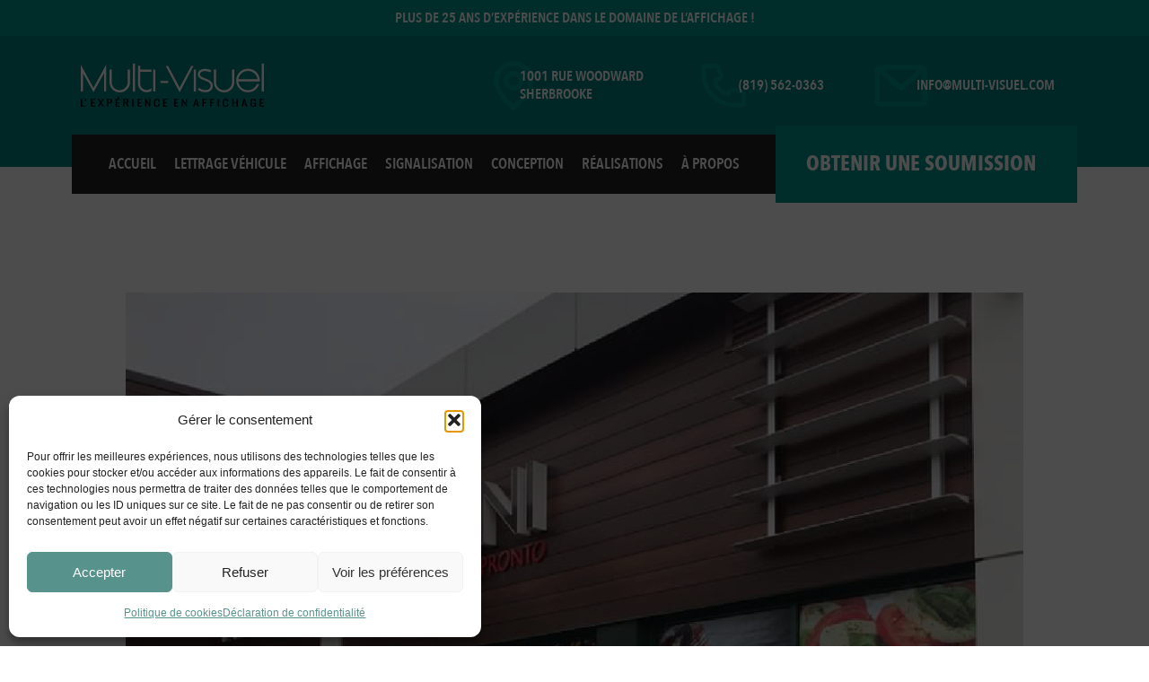

--- FILE ---
content_type: text/css
request_url: https://www.multi-visuel.com/wp-content/uploads/elementor/css/post-5.css?ver=1765977573
body_size: 153
content:
.elementor-kit-5{--e-global-color-primary:#008080;--e-global-color-secondary:#00948C;--e-global-color-text:#000000;--e-global-color-accent:#FFFFFF;--e-global-color-4f9721d:#212121;--e-global-color-e3fe789:#DCDCDC;--e-global-typography-primary-font-family:"Avenir next condensed bold";--e-global-typography-primary-font-weight:600;--e-global-typography-secondary-font-family:"avenir next condensed demi-bold";--e-global-typography-secondary-font-weight:400;--e-global-typography-text-font-family:"Avenir next condensed medium";--e-global-typography-text-font-weight:400;--e-global-typography-accent-font-family:"AvenirNextCondensed";--e-global-typography-accent-font-weight:500;}.elementor-kit-5 e-page-transition{background-color:#FFBC7D;}.elementor-section.elementor-section-boxed > .elementor-container{max-width:1140px;}.e-con{--container-max-width:1140px;}.elementor-widget:not(:last-child){margin-block-end:20px;}.elementor-element{--widgets-spacing:20px 20px;--widgets-spacing-row:20px;--widgets-spacing-column:20px;}{}h1.entry-title{display:var(--page-title-display);}@media(max-width:1024px){.elementor-section.elementor-section-boxed > .elementor-container{max-width:1024px;}.e-con{--container-max-width:1024px;}}@media(max-width:767px){.elementor-section.elementor-section-boxed > .elementor-container{max-width:767px;}.e-con{--container-max-width:767px;}}/* Start Custom Fonts CSS */@font-face {
	font-family: 'Avenir next condensed bold';
	font-style: normal;
	font-weight: normal;
	font-display: auto;
	src: url('https://www.multi-visuel.com/wp-content/uploads/2022/06/FontsFree-Net-Avenir-Next-Condensed-Bold.ttf') format('truetype');
}
/* End Custom Fonts CSS */
/* Start Custom Fonts CSS */@font-face {
	font-family: 'avenir next condensed demi-bold';
	font-style: normal;
	font-weight: normal;
	font-display: auto;
	src: url('https://www.multi-visuel.com/wp-content/uploads/2022/06/AvenirNextCondensed-DemiBold.ttf') format('truetype');
}
/* End Custom Fonts CSS */
/* Start Custom Fonts CSS */@font-face {
	font-family: 'Avenir next condensed medium';
	font-style: normal;
	font-weight: normal;
	font-display: auto;
	src: url('https://www.multi-visuel.com/wp-content/uploads/2022/06/Avenir-Next-Condensed-Medium.ttf') format('truetype');
}
/* End Custom Fonts CSS */
/* Start Custom Fonts CSS */@font-face {
	font-family: 'AvenirNextCondensed';
	font-style: normal;
	font-weight: normal;
	font-display: auto;
	src: url('https://www.multi-visuel.com/wp-content/uploads/2022/06/Avenir-Next-Condensed.ttf.ttf') format('truetype');
}
/* End Custom Fonts CSS */

--- FILE ---
content_type: text/css
request_url: https://www.multi-visuel.com/wp-content/uploads/elementor/css/post-11.css?ver=1765977573
body_size: 1331
content:
.elementor-11 .elementor-element.elementor-element-fc69ef5:not(.elementor-motion-effects-element-type-background), .elementor-11 .elementor-element.elementor-element-fc69ef5 > .elementor-motion-effects-container > .elementor-motion-effects-layer{background-color:var( --e-global-color-secondary );}.elementor-11 .elementor-element.elementor-element-fc69ef5{overflow:hidden;transition:background 0.3s, border 0.3s, border-radius 0.3s, box-shadow 0.3s;}.elementor-11 .elementor-element.elementor-element-fc69ef5 > .elementor-background-overlay{transition:background 0.3s, border-radius 0.3s, opacity 0.3s;}.elementor-widget-heading .elementor-heading-title{font-family:var( --e-global-typography-primary-font-family ), Sans-serif;font-weight:var( --e-global-typography-primary-font-weight );color:var( --e-global-color-primary );}.elementor-11 .elementor-element.elementor-element-6d715ff{text-align:center;}.elementor-11 .elementor-element.elementor-element-6d715ff .elementor-heading-title{font-family:"avenir next condensed demi-bold", Sans-serif;font-size:16px;font-weight:400;color:var( --e-global-color-accent );}.elementor-11 .elementor-element.elementor-element-5cdf3a8{overflow:hidden;}.elementor-11 .elementor-element.elementor-element-0274d1c:not(.elementor-motion-effects-element-type-background) > .elementor-widget-wrap, .elementor-11 .elementor-element.elementor-element-0274d1c > .elementor-widget-wrap > .elementor-motion-effects-container > .elementor-motion-effects-layer{background-color:var( --e-global-color-primary );}.elementor-11 .elementor-element.elementor-element-0274d1c > .elementor-element-populated{transition:background 0.3s, border 0.3s, border-radius 0.3s, box-shadow 0.3s;}.elementor-11 .elementor-element.elementor-element-0274d1c > .elementor-element-populated > .elementor-background-overlay{transition:background 0.3s, border-radius 0.3s, opacity 0.3s;}.elementor-widget-image .widget-image-caption{color:var( --e-global-color-text );font-family:var( --e-global-typography-text-font-family ), Sans-serif;font-weight:var( --e-global-typography-text-font-weight );}.elementor-11 .elementor-element.elementor-element-f7d40db:not(.elementor-motion-effects-element-type-background) > .elementor-widget-wrap, .elementor-11 .elementor-element.elementor-element-f7d40db > .elementor-widget-wrap > .elementor-motion-effects-container > .elementor-motion-effects-layer{background-color:var( --e-global-color-primary );}.elementor-11 .elementor-element.elementor-element-f7d40db > .elementor-element-populated{transition:background 0.3s, border 0.3s, border-radius 0.3s, box-shadow 0.3s;}.elementor-11 .elementor-element.elementor-element-f7d40db > .elementor-element-populated > .elementor-background-overlay{transition:background 0.3s, border-radius 0.3s, opacity 0.3s;}.elementor-11 .elementor-element.elementor-element-2ca77e4 .jet-mobile-menu__toggle{background-color:var( --e-global-color-4f9721d );}.elementor-11 .elementor-element.elementor-element-2ca77e4 .jet-mobile-menu__container .jet-mobile-menu__container-inner{background-color:var( --e-global-color-primary );}.elementor-11 .elementor-element.elementor-element-2ca77e4 .jet-mobile-menu__toggle .jet-mobile-menu__toggle-icon{color:var( --e-global-color-primary );}.elementor-11 .elementor-element.elementor-element-2ca77e4 .jet-mobile-menu__container{z-index:999;}.elementor-11 .elementor-element.elementor-element-2ca77e4 .jet-mobile-menu-widget .jet-mobile-menu-cover{z-index:calc(999-1);}.elementor-11 .elementor-element.elementor-element-2ca77e4 .jet-mobile-menu__item .jet-menu-icon{align-self:center;justify-content:center;}.elementor-11 .elementor-element.elementor-element-2ca77e4 .jet-mobile-menu__item .jet-menu-label{font-family:"avenir next condensed demi-bold", Sans-serif;font-weight:400;color:var( --e-global-color-accent );}.elementor-11 .elementor-element.elementor-element-2ca77e4 .jet-mobile-menu__item .jet-menu-badge{align-self:flex-start;}.elementor-11 .elementor-element.elementor-element-2ca77e4 .jet-mobile-menu__item:hover > .jet-mobile-menu__item-inner .jet-menu-label{color:var( --e-global-color-4f9721d );}.elementor-11 .elementor-element.elementor-element-2ca77e4 .jet-mobile-menu__item.jet-mobile-menu__item--active > .jet-mobile-menu__item-inner .jet-menu-label{color:var( --e-global-color-4f9721d );}.elementor-11 .elementor-element.elementor-element-1669db3:not(.elementor-motion-effects-element-type-background), .elementor-11 .elementor-element.elementor-element-1669db3 > .elementor-motion-effects-container > .elementor-motion-effects-layer{background-color:var( --e-global-color-primary );}.elementor-11 .elementor-element.elementor-element-1669db3{transition:background 0.3s, border 0.3s, border-radius 0.3s, box-shadow 0.3s;}.elementor-11 .elementor-element.elementor-element-1669db3 > .elementor-background-overlay{transition:background 0.3s, border-radius 0.3s, opacity 0.3s;}.elementor-11 .elementor-element.elementor-element-d2d3648 > .elementor-container{max-width:1200px;}.elementor-11 .elementor-element.elementor-element-d2d3648{margin-top:8px;margin-bottom:17px;padding:0px 0px 0px 0px;}.elementor-bc-flex-widget .elementor-11 .elementor-element.elementor-element-72c3a7f.elementor-column .elementor-widget-wrap{align-items:center;}.elementor-11 .elementor-element.elementor-element-72c3a7f.elementor-column.elementor-element[data-element_type="column"] > .elementor-widget-wrap.elementor-element-populated{align-content:center;align-items:center;}.elementor-bc-flex-widget .elementor-11 .elementor-element.elementor-element-eae51a9.elementor-column .elementor-widget-wrap{align-items:center;}.elementor-11 .elementor-element.elementor-element-eae51a9.elementor-column.elementor-element[data-element_type="column"] > .elementor-widget-wrap.elementor-element-populated{align-content:center;align-items:center;}.elementor-11 .elementor-element.elementor-element-2ebe210{width:auto;max-width:auto;}.elementor-11 .elementor-element.elementor-element-2ebe210 > .elementor-widget-container{margin:0px -61px 0px -47px;}.elementor-11 .elementor-element.elementor-element-2ebe210 img{width:27%;}.elementor-11 .elementor-element.elementor-element-cd1e58d{width:auto;max-width:auto;z-index:2;text-align:left;}.elementor-11 .elementor-element.elementor-element-cd1e58d > .elementor-widget-container{margin:0px 0px 0px -13px;padding:0px 0px 0px 0px;}.elementor-11 .elementor-element.elementor-element-cd1e58d .elementor-heading-title{font-family:"avenir next condensed demi-bold", Sans-serif;font-size:16px;font-weight:400;text-decoration:none;color:var( --e-global-color-accent );}.elementor-bc-flex-widget .elementor-11 .elementor-element.elementor-element-2fb01c4.elementor-column .elementor-widget-wrap{align-items:center;}.elementor-11 .elementor-element.elementor-element-2fb01c4.elementor-column.elementor-element[data-element_type="column"] > .elementor-widget-wrap.elementor-element-populated{align-content:center;align-items:center;}.elementor-11 .elementor-element.elementor-element-f3af807{width:auto;max-width:auto;}.elementor-11 .elementor-element.elementor-element-f3af807 > .elementor-widget-container{margin:0px -61px 0px -47px;}.elementor-11 .elementor-element.elementor-element-f3af807 img{width:27%;}.elementor-11 .elementor-element.elementor-element-eb2dccb{width:auto;max-width:auto;z-index:2;text-align:left;}.elementor-11 .elementor-element.elementor-element-eb2dccb > .elementor-widget-container{margin:0px 0px 0px -13px;padding:0px 0px 0px 0px;}.elementor-11 .elementor-element.elementor-element-eb2dccb .elementor-heading-title{font-family:"avenir next condensed demi-bold", Sans-serif;font-size:16px;font-weight:400;color:var( --e-global-color-accent );}.elementor-bc-flex-widget .elementor-11 .elementor-element.elementor-element-a22d76a.elementor-column .elementor-widget-wrap{align-items:center;}.elementor-11 .elementor-element.elementor-element-a22d76a.elementor-column.elementor-element[data-element_type="column"] > .elementor-widget-wrap.elementor-element-populated{align-content:center;align-items:center;}.elementor-11 .elementor-element.elementor-element-ad7e214{width:auto;max-width:auto;}.elementor-11 .elementor-element.elementor-element-ad7e214 > .elementor-widget-container{margin:0px -80px 0px -70px;}.elementor-11 .elementor-element.elementor-element-ad7e214 img{width:27%;}.elementor-11 .elementor-element.elementor-element-f8b9300{width:auto;max-width:auto;z-index:2;text-align:left;}.elementor-11 .elementor-element.elementor-element-f8b9300 > .elementor-widget-container{margin:0px 0px 0px -13px;padding:0px 0px 0px 0px;}.elementor-11 .elementor-element.elementor-element-f8b9300 .elementor-heading-title{font-family:"avenir next condensed demi-bold", Sans-serif;font-size:16px;font-weight:400;color:var( --e-global-color-accent );}.elementor-11 .elementor-element.elementor-element-9bb9a17{margin-top:0px;margin-bottom:-40px;z-index:2;}.elementor-11 .elementor-element.elementor-element-4ca0455:not(.elementor-motion-effects-element-type-background) > .elementor-widget-wrap, .elementor-11 .elementor-element.elementor-element-4ca0455 > .elementor-widget-wrap > .elementor-motion-effects-container > .elementor-motion-effects-layer{background-color:var( --e-global-color-4f9721d );}.elementor-bc-flex-widget .elementor-11 .elementor-element.elementor-element-4ca0455.elementor-column .elementor-widget-wrap{align-items:center;}.elementor-11 .elementor-element.elementor-element-4ca0455.elementor-column.elementor-element[data-element_type="column"] > .elementor-widget-wrap.elementor-element-populated{align-content:center;align-items:center;}.elementor-11 .elementor-element.elementor-element-4ca0455 > .elementor-element-populated{transition:background 0.3s, border 0.3s, border-radius 0.3s, box-shadow 0.3s;}.elementor-11 .elementor-element.elementor-element-4ca0455 > .elementor-element-populated > .elementor-background-overlay{transition:background 0.3s, border-radius 0.3s, opacity 0.3s;}.elementor-widget-nav-menu .elementor-nav-menu .elementor-item{font-family:var( --e-global-typography-primary-font-family ), Sans-serif;font-weight:var( --e-global-typography-primary-font-weight );}.elementor-widget-nav-menu .elementor-nav-menu--main .elementor-item{color:var( --e-global-color-text );fill:var( --e-global-color-text );}.elementor-widget-nav-menu .elementor-nav-menu--main .elementor-item:hover,
					.elementor-widget-nav-menu .elementor-nav-menu--main .elementor-item.elementor-item-active,
					.elementor-widget-nav-menu .elementor-nav-menu--main .elementor-item.highlighted,
					.elementor-widget-nav-menu .elementor-nav-menu--main .elementor-item:focus{color:var( --e-global-color-accent );fill:var( --e-global-color-accent );}.elementor-widget-nav-menu .elementor-nav-menu--main:not(.e--pointer-framed) .elementor-item:before,
					.elementor-widget-nav-menu .elementor-nav-menu--main:not(.e--pointer-framed) .elementor-item:after{background-color:var( --e-global-color-accent );}.elementor-widget-nav-menu .e--pointer-framed .elementor-item:before,
					.elementor-widget-nav-menu .e--pointer-framed .elementor-item:after{border-color:var( --e-global-color-accent );}.elementor-widget-nav-menu{--e-nav-menu-divider-color:var( --e-global-color-text );}.elementor-widget-nav-menu .elementor-nav-menu--dropdown .elementor-item, .elementor-widget-nav-menu .elementor-nav-menu--dropdown  .elementor-sub-item{font-family:var( --e-global-typography-accent-font-family ), Sans-serif;font-weight:var( --e-global-typography-accent-font-weight );}.elementor-11 .elementor-element.elementor-element-8999e46 .elementor-menu-toggle{margin:0 auto;}.elementor-11 .elementor-element.elementor-element-8999e46 .elementor-nav-menu .elementor-item{font-family:"avenir next condensed demi-bold", Sans-serif;font-size:17px;font-weight:400;}.elementor-11 .elementor-element.elementor-element-8999e46 .elementor-nav-menu--main .elementor-item{color:var( --e-global-color-accent );fill:var( --e-global-color-accent );padding-left:10px;padding-right:10px;}.elementor-11 .elementor-element.elementor-element-8999e46 .elementor-nav-menu--main .elementor-item:hover,
					.elementor-11 .elementor-element.elementor-element-8999e46 .elementor-nav-menu--main .elementor-item.elementor-item-active,
					.elementor-11 .elementor-element.elementor-element-8999e46 .elementor-nav-menu--main .elementor-item.highlighted,
					.elementor-11 .elementor-element.elementor-element-8999e46 .elementor-nav-menu--main .elementor-item:focus{color:var( --e-global-color-primary );fill:var( --e-global-color-primary );}.elementor-11 .elementor-element.elementor-element-6f4d2d7:not(.elementor-motion-effects-element-type-background) > .elementor-widget-wrap, .elementor-11 .elementor-element.elementor-element-6f4d2d7 > .elementor-widget-wrap > .elementor-motion-effects-container > .elementor-motion-effects-layer{background-color:var( --e-global-color-secondary );}.elementor-bc-flex-widget .elementor-11 .elementor-element.elementor-element-6f4d2d7.elementor-column .elementor-widget-wrap{align-items:center;}.elementor-11 .elementor-element.elementor-element-6f4d2d7.elementor-column.elementor-element[data-element_type="column"] > .elementor-widget-wrap.elementor-element-populated{align-content:center;align-items:center;}.elementor-11 .elementor-element.elementor-element-6f4d2d7 > .elementor-element-populated{transition:background 0.3s, border 0.3s, border-radius 0.3s, box-shadow 0.3s;margin:-10px 0px -10px 0px;--e-column-margin-right:0px;--e-column-margin-left:0px;}.elementor-11 .elementor-element.elementor-element-6f4d2d7 > .elementor-element-populated > .elementor-background-overlay{transition:background 0.3s, border-radius 0.3s, opacity 0.3s;}.elementor-widget-button .elementor-button{background-color:var( --e-global-color-accent );font-family:var( --e-global-typography-accent-font-family ), Sans-serif;font-weight:var( --e-global-typography-accent-font-weight );}.elementor-11 .elementor-element.elementor-element-85b6a3c .elementor-button{background-color:#00948C;font-family:"Avenir next condensed bold", Sans-serif;font-size:24px;font-weight:600;}.elementor-11 .elementor-element.elementor-element-85b6a3c .elementor-button:hover, .elementor-11 .elementor-element.elementor-element-85b6a3c .elementor-button:focus{color:var( --e-global-color-4f9721d );}.elementor-11 .elementor-element.elementor-element-85b6a3c .elementor-button:hover svg, .elementor-11 .elementor-element.elementor-element-85b6a3c .elementor-button:focus svg{fill:var( --e-global-color-4f9721d );}.elementor-theme-builder-content-area{height:400px;}.elementor-location-header:before, .elementor-location-footer:before{content:"";display:table;clear:both;}@media(max-width:1024px){.elementor-11 .elementor-element.elementor-element-2ebe210 > .elementor-widget-container{margin:0px -63px 0px -67px;}.elementor-11 .elementor-element.elementor-element-2ebe210 img{width:18%;}.elementor-11 .elementor-element.elementor-element-cd1e58d > .elementor-widget-container{margin:0px 0px 0px -10px;padding:9px 0px 0px 0px;}.elementor-11 .elementor-element.elementor-element-cd1e58d .elementor-heading-title{font-size:14px;}.elementor-11 .elementor-element.elementor-element-f3af807 > .elementor-widget-container{margin:0px -75px 0px -80px;}.elementor-11 .elementor-element.elementor-element-f3af807 img{width:18%;}.elementor-11 .elementor-element.elementor-element-eb2dccb > .elementor-widget-container{margin:0px 0px 0px -20px;padding:9px 0px 0px 12px;}.elementor-11 .elementor-element.elementor-element-eb2dccb .elementor-heading-title{font-size:14px;}.elementor-11 .elementor-element.elementor-element-ad7e214 > .elementor-widget-container{margin:0px -93px 0px -85px;}.elementor-11 .elementor-element.elementor-element-ad7e214 img{width:16%;}.elementor-11 .elementor-element.elementor-element-f8b9300 > .elementor-widget-container{margin:0px 0px 0px -22px;padding:9px 0px 0px 12px;}.elementor-11 .elementor-element.elementor-element-f8b9300 .elementor-heading-title{font-size:14px;}.elementor-bc-flex-widget .elementor-11 .elementor-element.elementor-element-4ca0455.elementor-column .elementor-widget-wrap{align-items:center;}.elementor-11 .elementor-element.elementor-element-4ca0455.elementor-column.elementor-element[data-element_type="column"] > .elementor-widget-wrap.elementor-element-populated{align-content:center;align-items:center;}.elementor-11 .elementor-element.elementor-element-8999e46 .elementor-nav-menu .elementor-item{font-size:14px;}.elementor-11 .elementor-element.elementor-element-8999e46 .elementor-nav-menu--main .elementor-item{padding-left:8px;padding-right:8px;}.elementor-11 .elementor-element.elementor-element-85b6a3c .elementor-button{font-size:14px;}}@media(min-width:768px){.elementor-11 .elementor-element.elementor-element-72c3a7f{width:20%;}.elementor-11 .elementor-element.elementor-element-618694a{width:20%;}.elementor-11 .elementor-element.elementor-element-eae51a9{width:20%;}.elementor-11 .elementor-element.elementor-element-2fb01c4{width:18%;}.elementor-11 .elementor-element.elementor-element-a22d76a{width:21.997%;}.elementor-11 .elementor-element.elementor-element-4ca0455{width:70%;}.elementor-11 .elementor-element.elementor-element-6f4d2d7{width:30%;}}@media(max-width:1024px) and (min-width:768px){.elementor-11 .elementor-element.elementor-element-618694a{width:10%;}.elementor-11 .elementor-element.elementor-element-eae51a9{width:26%;}.elementor-11 .elementor-element.elementor-element-2fb01c4{width:18%;}.elementor-11 .elementor-element.elementor-element-a22d76a{width:26%;}.elementor-11 .elementor-element.elementor-element-4ca0455{width:80%;}.elementor-11 .elementor-element.elementor-element-6f4d2d7{width:20%;}}@media(max-width:767px){.elementor-11 .elementor-element.elementor-element-6d715ff .elementor-heading-title{font-size:14px;}.elementor-11 .elementor-element.elementor-element-0274d1c{width:50%;}.elementor-bc-flex-widget .elementor-11 .elementor-element.elementor-element-0274d1c.elementor-column .elementor-widget-wrap{align-items:center;}.elementor-11 .elementor-element.elementor-element-0274d1c.elementor-column.elementor-element[data-element_type="column"] > .elementor-widget-wrap.elementor-element-populated{align-content:center;align-items:center;}.elementor-11 .elementor-element.elementor-element-3bd4d03{text-align:left;}.elementor-11 .elementor-element.elementor-element-3bd4d03 img{width:100%;}.elementor-11 .elementor-element.elementor-element-f7d40db{width:50%;}.elementor-bc-flex-widget .elementor-11 .elementor-element.elementor-element-f7d40db.elementor-column .elementor-widget-wrap{align-items:center;}.elementor-11 .elementor-element.elementor-element-f7d40db.elementor-column.elementor-element[data-element_type="column"] > .elementor-widget-wrap.elementor-element-populated{align-content:center;align-items:center;}.elementor-11 .elementor-element.elementor-element-2ca77e4 > .elementor-widget-container{padding:0px 10px 0px 0px;}.elementor-11 .elementor-element.elementor-element-2ca77e4 .jet-mobile-menu__toggle .jet-mobile-menu__toggle-icon i{font-size:20px;}.elementor-11 .elementor-element.elementor-element-2ca77e4 .jet-mobile-menu__toggle .jet-mobile-menu__toggle-icon svg{width:20px;}.elementor-11 .elementor-element.elementor-element-2ca77e4 .jet-mobile-menu__container{width:250px;}.elementor-11 .elementor-element.elementor-element-2ca77e4 .jet-mobile-menu__item .jet-menu-label{font-size:16px;}.elementor-11 .elementor-element.elementor-element-72c3a7f{width:50%;}.elementor-11 .elementor-element.elementor-element-eae51a9{width:25%;}}

--- FILE ---
content_type: text/css
request_url: https://www.multi-visuel.com/wp-content/uploads/elementor/css/post-54.css?ver=1765977573
body_size: 863
content:
.elementor-54 .elementor-element.elementor-element-15b7d9c:not(.elementor-motion-effects-element-type-background), .elementor-54 .elementor-element.elementor-element-15b7d9c > .elementor-motion-effects-container > .elementor-motion-effects-layer{background-color:var( --e-global-color-4f9721d );}.elementor-54 .elementor-element.elementor-element-15b7d9c > .elementor-container{max-width:1200px;}.elementor-54 .elementor-element.elementor-element-15b7d9c{overflow:hidden;transition:background 0.3s, border 0.3s, border-radius 0.3s, box-shadow 0.3s;padding:30px 0px 30px 0px;}.elementor-54 .elementor-element.elementor-element-15b7d9c > .elementor-background-overlay{transition:background 0.3s, border-radius 0.3s, opacity 0.3s;}.elementor-widget-image .widget-image-caption{color:var( --e-global-color-text );font-family:var( --e-global-typography-text-font-family ), Sans-serif;font-weight:var( --e-global-typography-text-font-weight );}.elementor-54 .elementor-element.elementor-element-b52894a{text-align:center;}.elementor-54 .elementor-element.elementor-element-b52894a img{width:80%;}.elementor-54 .elementor-element.elementor-element-5990dee{padding:30px 0px 0px 0px;}.elementor-widget-heading .elementor-heading-title{font-family:var( --e-global-typography-primary-font-family ), Sans-serif;font-weight:var( --e-global-typography-primary-font-weight );color:var( --e-global-color-primary );}.elementor-54 .elementor-element.elementor-element-7e3ae0a{text-align:center;}.elementor-54 .elementor-element.elementor-element-7e3ae0a .elementor-heading-title{font-family:"Avenir next condensed bold", Sans-serif;font-size:25px;font-weight:600;color:var( --e-global-color-e3fe789 );}.elementor-widget-icon-list .elementor-icon-list-item:not(:last-child):after{border-color:var( --e-global-color-text );}.elementor-widget-icon-list .elementor-icon-list-icon i{color:var( --e-global-color-primary );}.elementor-widget-icon-list .elementor-icon-list-icon svg{fill:var( --e-global-color-primary );}.elementor-widget-icon-list .elementor-icon-list-item > .elementor-icon-list-text, .elementor-widget-icon-list .elementor-icon-list-item > a{font-family:var( --e-global-typography-text-font-family ), Sans-serif;font-weight:var( --e-global-typography-text-font-weight );}.elementor-widget-icon-list .elementor-icon-list-text{color:var( --e-global-color-secondary );}.elementor-54 .elementor-element.elementor-element-13315d5 .elementor-icon-list-icon i{transition:color 0.3s;}.elementor-54 .elementor-element.elementor-element-13315d5 .elementor-icon-list-icon svg{transition:fill 0.3s;}.elementor-54 .elementor-element.elementor-element-13315d5{--e-icon-list-icon-size:14px;--icon-vertical-offset:0px;}.elementor-54 .elementor-element.elementor-element-13315d5 .elementor-icon-list-item > .elementor-icon-list-text, .elementor-54 .elementor-element.elementor-element-13315d5 .elementor-icon-list-item > a{font-family:"avenir next condensed demi-bold", Sans-serif;font-size:15px;font-weight:400;}.elementor-54 .elementor-element.elementor-element-13315d5 .elementor-icon-list-text{color:var( --e-global-color-accent );transition:color 0.3s;}.elementor-54 .elementor-element.elementor-element-13315d5 .elementor-icon-list-item:hover .elementor-icon-list-text{color:var( --e-global-color-primary );}.elementor-54 .elementor-element.elementor-element-5eeade6{text-align:center;}.elementor-54 .elementor-element.elementor-element-5eeade6 .elementor-heading-title{font-family:"Avenir next condensed bold", Sans-serif;font-size:25px;font-weight:600;color:var( --e-global-color-e3fe789 );}.elementor-54 .elementor-element.elementor-element-a7acb50 .elementor-icon-list-icon i{transition:color 0.3s;}.elementor-54 .elementor-element.elementor-element-a7acb50 .elementor-icon-list-icon svg{transition:fill 0.3s;}.elementor-54 .elementor-element.elementor-element-a7acb50{--e-icon-list-icon-size:14px;--icon-vertical-offset:0px;}.elementor-54 .elementor-element.elementor-element-a7acb50 .elementor-icon-list-item > .elementor-icon-list-text, .elementor-54 .elementor-element.elementor-element-a7acb50 .elementor-icon-list-item > a{font-family:"avenir next condensed demi-bold", Sans-serif;font-size:15px;font-weight:400;}.elementor-54 .elementor-element.elementor-element-a7acb50 .elementor-icon-list-text{color:var( --e-global-color-accent );transition:color 0.3s;}.elementor-54 .elementor-element.elementor-element-a7acb50 .elementor-icon-list-item:hover .elementor-icon-list-text{color:var( --e-global-color-primary );}.elementor-54 .elementor-element.elementor-element-4ee21eb{text-align:center;}.elementor-54 .elementor-element.elementor-element-4ee21eb .elementor-heading-title{font-family:"Avenir next condensed bold", Sans-serif;font-size:25px;font-weight:600;color:var( --e-global-color-e3fe789 );}.elementor-54 .elementor-element.elementor-element-d2876b9 .elementor-icon-list-icon i{transition:color 0.3s;}.elementor-54 .elementor-element.elementor-element-d2876b9 .elementor-icon-list-icon svg{transition:fill 0.3s;}.elementor-54 .elementor-element.elementor-element-d2876b9{--e-icon-list-icon-size:14px;--icon-vertical-offset:0px;}.elementor-54 .elementor-element.elementor-element-d2876b9 .elementor-icon-list-item > .elementor-icon-list-text, .elementor-54 .elementor-element.elementor-element-d2876b9 .elementor-icon-list-item > a{font-family:"avenir next condensed demi-bold", Sans-serif;font-size:15px;font-weight:400;}.elementor-54 .elementor-element.elementor-element-d2876b9 .elementor-icon-list-text{color:var( --e-global-color-accent );transition:color 0.3s;}.elementor-54 .elementor-element.elementor-element-d2876b9 .elementor-icon-list-item:hover .elementor-icon-list-text{color:var( --e-global-color-primary );}.elementor-54 .elementor-element.elementor-element-48723bb{text-align:center;}.elementor-54 .elementor-element.elementor-element-48723bb .elementor-heading-title{font-family:"Avenir next condensed bold", Sans-serif;font-size:25px;font-weight:600;color:var( --e-global-color-e3fe789 );}.elementor-54 .elementor-element.elementor-element-aa56d00 .elementor-icon-list-icon i{transition:color 0.3s;}.elementor-54 .elementor-element.elementor-element-aa56d00 .elementor-icon-list-icon svg{transition:fill 0.3s;}.elementor-54 .elementor-element.elementor-element-aa56d00{--e-icon-list-icon-size:14px;--icon-vertical-offset:0px;}.elementor-54 .elementor-element.elementor-element-aa56d00 .elementor-icon-list-item > .elementor-icon-list-text, .elementor-54 .elementor-element.elementor-element-aa56d00 .elementor-icon-list-item > a{font-family:"avenir next condensed demi-bold", Sans-serif;font-size:15px;font-weight:400;}.elementor-54 .elementor-element.elementor-element-aa56d00 .elementor-icon-list-text{color:var( --e-global-color-accent );transition:color 0.3s;}.elementor-54 .elementor-element.elementor-element-aa56d00 .elementor-icon-list-item:hover .elementor-icon-list-text{color:var( --e-global-color-primary );}.elementor-54 .elementor-element.elementor-element-d72035b{text-align:center;}.elementor-54 .elementor-element.elementor-element-d72035b .elementor-heading-title{font-family:"Avenir next condensed bold", Sans-serif;font-size:25px;font-weight:600;color:var( --e-global-color-e3fe789 );}.elementor-54 .elementor-element.elementor-element-9981052 .elementor-icon-list-icon i{transition:color 0.3s;}.elementor-54 .elementor-element.elementor-element-9981052 .elementor-icon-list-icon svg{transition:fill 0.3s;}.elementor-54 .elementor-element.elementor-element-9981052{--e-icon-list-icon-size:14px;--icon-vertical-offset:0px;}.elementor-54 .elementor-element.elementor-element-9981052 .elementor-icon-list-item > .elementor-icon-list-text, .elementor-54 .elementor-element.elementor-element-9981052 .elementor-icon-list-item > a{font-family:"avenir next condensed demi-bold", Sans-serif;font-size:15px;font-weight:400;}.elementor-54 .elementor-element.elementor-element-9981052 .elementor-icon-list-text{color:var( --e-global-color-accent );transition:color 0.3s;}.elementor-54 .elementor-element.elementor-element-9981052 .elementor-icon-list-item:hover .elementor-icon-list-text{color:var( --e-global-color-primary );}.elementor-widget-text-editor{font-family:var( --e-global-typography-text-font-family ), Sans-serif;font-weight:var( --e-global-typography-text-font-weight );color:var( --e-global-color-text );}.elementor-widget-text-editor.elementor-drop-cap-view-stacked .elementor-drop-cap{background-color:var( --e-global-color-primary );}.elementor-widget-text-editor.elementor-drop-cap-view-framed .elementor-drop-cap, .elementor-widget-text-editor.elementor-drop-cap-view-default .elementor-drop-cap{color:var( --e-global-color-primary );border-color:var( --e-global-color-primary );}.elementor-54 .elementor-element.elementor-element-18e3bda > .elementor-widget-container{margin:40px 0px 0px 0px;}.elementor-54 .elementor-element.elementor-element-18e3bda{text-align:center;color:var( --e-global-color-accent );}.elementor-54 .elementor-element.elementor-element-7e0aad7:not(.elementor-motion-effects-element-type-background), .elementor-54 .elementor-element.elementor-element-7e0aad7 > .elementor-motion-effects-container > .elementor-motion-effects-layer{background-color:var( --e-global-color-primary );}.elementor-54 .elementor-element.elementor-element-7e0aad7 > .elementor-container{max-width:1200px;}.elementor-54 .elementor-element.elementor-element-7e0aad7{overflow:hidden;transition:background 0.3s, border 0.3s, border-radius 0.3s, box-shadow 0.3s;}.elementor-54 .elementor-element.elementor-element-7e0aad7 > .elementor-background-overlay{transition:background 0.3s, border-radius 0.3s, opacity 0.3s;}.elementor-bc-flex-widget .elementor-54 .elementor-element.elementor-element-4aff477.elementor-column .elementor-widget-wrap{align-items:center;}.elementor-54 .elementor-element.elementor-element-4aff477.elementor-column.elementor-element[data-element_type="column"] > .elementor-widget-wrap.elementor-element-populated{align-content:center;align-items:center;}.elementor-54 .elementor-element.elementor-element-2f540f5{text-align:left;}.elementor-54 .elementor-element.elementor-element-2f540f5 .elementor-heading-title{font-family:"avenir next condensed demi-bold", Sans-serif;font-size:14px;font-weight:400;color:var( --e-global-color-accent );}.elementor-54 .elementor-element.elementor-element-7eff4fa{text-align:right;}.elementor-54 .elementor-element.elementor-element-7eff4fa .elementor-heading-title{font-family:"avenir next condensed demi-bold", Sans-serif;font-size:14px;font-weight:400;color:var( --e-global-color-accent );}.elementor-theme-builder-content-area{height:400px;}.elementor-location-header:before, .elementor-location-footer:before{content:"";display:table;clear:both;}@media(max-width:1024px){.elementor-54 .elementor-element.elementor-element-7e3ae0a .elementor-heading-title{font-size:20px;}.elementor-54 .elementor-element.elementor-element-5eeade6 .elementor-heading-title{font-size:20px;}.elementor-54 .elementor-element.elementor-element-4ee21eb .elementor-heading-title{font-size:20px;}.elementor-54 .elementor-element.elementor-element-48723bb .elementor-heading-title{font-size:20px;}.elementor-54 .elementor-element.elementor-element-d72035b .elementor-heading-title{font-size:20px;}}@media(max-width:767px){.elementor-54 .elementor-element.elementor-element-26e4caf > .elementor-element-populated{margin:0px 0px 0px 0px;--e-column-margin-right:0px;--e-column-margin-left:0px;padding:0px 0px 0px 10px;}.elementor-54 .elementor-element.elementor-element-b52894a > .elementor-widget-container{margin:0px 0px 0px 0px;padding:0px 0px 0px 10px;}.elementor-54 .elementor-element.elementor-element-b52894a{text-align:center;}.elementor-54 .elementor-element.elementor-element-b52894a img{width:60%;}.elementor-54 .elementor-element.elementor-element-5990dee{padding:0px 0px 0px 0px;}.elementor-54 .elementor-element.elementor-element-67e8d06{width:50%;}.elementor-54 .elementor-element.elementor-element-7e3ae0a{text-align:left;}.elementor-54 .elementor-element.elementor-element-8829876{width:50%;}.elementor-54 .elementor-element.elementor-element-5eeade6{text-align:left;}.elementor-54 .elementor-element.elementor-element-7300123{width:50%;}.elementor-54 .elementor-element.elementor-element-4ee21eb{text-align:left;}.elementor-54 .elementor-element.elementor-element-dd290b0{width:50%;}.elementor-54 .elementor-element.elementor-element-48723bb{text-align:left;}.elementor-54 .elementor-element.elementor-element-d72035b{text-align:left;}.elementor-54 .elementor-element.elementor-element-4aff477{width:50%;}.elementor-54 .elementor-element.elementor-element-6e2235e{width:50%;}}/* Start custom CSS for text-editor, class: .elementor-element-18e3bda */.liens-blancs a {
    color: white;
    text-decoration: underline;
}/* End custom CSS */

--- FILE ---
content_type: application/javascript
request_url: https://www.multi-visuel.com/wp-content/plugins/jet-menu/integration/themes/astra/assets/js/script.js?ver=2.4.18
body_size: -373
content:
( function( $ ) {
	$( '.jet-menu' ).on( 'jetMenuCreated', function() {
		$( this ).closest( '.main-navigation' ).removeClass( 'main-navigation' );
	} );
}( jQuery ) );


--- FILE ---
content_type: image/svg+xml
request_url: https://www.multi-visuel.com/wp-content/uploads/2022/09/Logo_Multi-Visuel.svg
body_size: 2339
content:
<?xml version="1.0" encoding="utf-8"?>
<!-- Generator: Adobe Illustrator 26.5.0, SVG Export Plug-In . SVG Version: 6.00 Build 0)  -->
<svg version="1.1" id="Calque_1" xmlns="http://www.w3.org/2000/svg" xmlns:xlink="http://www.w3.org/1999/xlink" x="0px" y="0px"
	 viewBox="0 0 293.4 77.9" style="enable-background:new 0 0 293.4 77.9;" xml:space="preserve">
<style type="text/css">
	.st0{fill:#FFFFFF;}
</style>
<g>
	<g>
		<g>
			<polygon class="st0" points="40.6,6 40.6,48.8 37.2,48.8 37.2,19.8 20.3,50.1 20.2,49.8 3.5,19.8 3.5,48.8 0,48.8 0,6 20.3,43.2 
							"/>
			<path class="st0" d="M78.8,13.8v20.4c0,4.5-1.6,8.4-4.8,11.6c-3.2,3.2-7.1,4.8-11.5,4.8c-4.5,0-8.4-1.6-11.6-4.8
				c-3.2-3.2-4.8-7.1-4.8-11.6V13.8h3.5v20.4c0,3.5,1.3,6.6,3.7,9.1c2.5,2.5,5.5,3.7,9,3.7c3.5,0,6.5-1.3,9-3.7
				c2.5-2.5,3.8-5.5,3.8-9.1V13.8H78.8z"/>
			<rect x="83.4" y="4.1" class="st0" width="3.5" height="44.9"/>
			<path class="st0" d="M95.1,17.3v19c0,2.9,1,5.4,3.1,7.4c2,2,4.5,3.1,7.4,3.1c2.7,0,5-0.9,7-2.7l0.7-0.7V48l-0.2,0.1
				c-2.2,1.4-4.7,2.2-7.5,2.2c-3.9,0-7.2-1.4-9.9-4.1c-2.7-2.7-4.1-6.1-4.1-9.9V7.6h3.6v6.2h18.2v3.5H95.1z"/>
			<rect x="116" y="13.8" class="st0" width="3.5" height="35.3"/>
			<rect x="127.7" y="32.2" class="st0" width="12.5" height="3.2"/>
			<rect x="289.9" y="4.1" class="st0" width="3.5" height="44.9"/>
			<path class="st0" d="M286.8,31.4c0-0.6,0-1.2-0.1-1.8c-0.2-2.4-0.8-4.6-1.8-6.7c-1-2-2.4-3.9-4.2-5.5c-3.6-3.3-7.9-5-12.8-5
				c-5.2,0-9.7,1.9-13.4,5.6c-3.7,3.7-5.5,8.2-5.5,13.4c0,5.2,1.9,9.7,5.5,13.4c3.7,3.7,8.2,5.6,13.4,5.6c4,0,7.7-1.2,10.9-3.5
				c3.2-2.3,5.5-5.3,6.8-8.9l0.2-0.6h-3.8l-0.1,0.3c-1.2,2.7-3.1,5-5.6,6.7c-2.6,1.7-5.4,2.6-8.5,2.6c-4.1,0-7.6-1.4-10.6-4.2
				c-2.8-2.7-4.4-6-4.7-9.8h34.2L286.8,31.4z M267.9,16c3.9,0,7.4,1.3,10.3,4c2.8,2.5,4.4,5.6,4.9,9.3h-30.5
				c0.5-3.7,2.2-6.8,4.9-9.3C260.4,17.3,263.9,16,267.9,16z"/>
			<path class="st0" d="M246,13.8v20.4c0,4.5-1.6,8.4-4.8,11.6c-3.2,3.2-7.1,4.8-11.5,4.8c-4.5,0-8.4-1.6-11.6-4.8
				c-3.2-3.2-4.8-7.1-4.8-11.6V13.8h3.5v20.4c0,3.5,1.3,6.6,3.7,9.1c2.5,2.5,5.5,3.7,9,3.7c3.5,0,6.5-1.3,9-3.7
				c2.5-2.5,3.8-5.5,3.8-9.1V13.8H246z"/>
			<path class="st0" d="M211.5,40c0,2.8-1,5.1-2.9,7.1c-2.2,2.2-5.3,3.3-9.1,3.3c-3.7,0-7.6-1.3-11.7-3.9l-0.4-0.2l2-3l0.4,0.2
				c3.5,2.2,6.7,3.3,9.7,3.3c2.8,0,4.9-0.7,6.5-2.1c1.3-1.2,2-2.8,2-4.7c0-2.3-1-4.2-3-5.6c-1.3-0.9-3.7-2.1-7.1-3.4l-2.2-0.8
				c-0.6-0.2-1.1-0.4-1.5-0.6c-1.4-0.6-2.5-1.2-3.3-1.9c-2.2-1.6-3.4-3.7-3.4-6.1c0-3.2,1.3-5.6,4-7.2c2-1.2,4.3-1.8,6.8-1.8
				c2.9,0,5.6,0.4,7.9,1.2c0.8,0.3,1.5,0.5,2,0.8c0.2,0.1,0.3,0.2,0.5,0.3l0.1,0h0.7l-0.5,0.7l-1.8,2.6l-0.4-0.3l-0.4-0.2
				c-0.4-0.2-0.9-0.4-1.6-0.6c-1.9-0.6-4.1-0.9-6.6-0.9h-0.5c-0.3,0-0.6,0.1-0.9,0.1l-0.1,0c-0.9,0.1-1.7,0.3-2.5,0.7
				c-2.2,0.9-3.3,2.5-3.3,4.7c0,1.3,0.7,2.4,2.1,3.4c1.1,0.7,3.1,1.7,6.1,2.8l2.2,0.8c0.8,0.3,1.5,0.7,2.2,0.9
				c1.6,0.7,2.9,1.5,4,2.4C210.1,33.9,211.5,36.7,211.5,40z"/>
			<rect x="181" y="13.8" class="st0" width="3.5" height="35.3"/>
			<polygon class="st0" points="180.7,8.1 180.5,8.3 158.4,50.4 136.1,8.1 140,8.1 158.4,42.9 176.8,8.1 			"/>
		</g>
	</g>
	<g>
		<polygon points="62.2,57.6 59.9,57.6 58.4,61 59.8,61 		"/>
		<path d="M75.5,66.9c0.4-0.3,0.6-0.7,0.8-1.1c0.1-0.4,0.2-0.9,0.2-1.3c0-0.7-0.1-1.3-0.4-1.8c-0.3-0.5-0.8-0.9-1.4-1.2
			c-0.6-0.3-1.5-0.4-2.6-0.4H68v12.4h2.2v-5.8h2.1l2.4,5.8h2.2l-2.6-6.1C74.8,67.3,75.2,67.2,75.5,66.9z M74.1,65.5
			c-0.1,0.3-0.4,0.5-0.7,0.6c-0.3,0.1-0.8,0.2-1.5,0.2h-1.8v-3.8H72c1.2,0,1.7,0.2,1.9,0.5c0.3,0.3,0.4,0.8,0.4,1.4
			C74.4,64.9,74.3,65.2,74.1,65.5z"/>
		<polygon points="6.8,65.2 8.2,65.2 8.9,61.1 6.8,61.1 		"/>
		<polygon points="93.1,67.9 96.7,67.9 96.8,66.4 93.1,66.4 93.1,62.6 97.6,62.6 97.6,61.1 90.9,61.1 90.9,73.6 97.6,73.6 
			97.6,72.1 93.1,72.1 		"/>
		<rect x="82.5" y="61.1" width="2.2" height="12.4"/>
		<polygon points="109.5,69.5 104.7,61.1 103.1,61.1 103.1,73.6 105,73.6 105,65.1 109.9,73.6 111.5,73.6 111.5,61.1 109.5,61.1 		
			"/>
		<polygon points="18.5,67.9 22.2,67.9 22.2,66.4 18.5,66.4 18.5,62.6 23,62.6 23,61.1 16.3,61.1 16.3,73.6 23,73.6 23.1,72.1 
			18.5,72.1 		"/>
		<polygon points="37,61.1 34.8,61.1 32.1,65.6 29.3,61.1 27.1,61.1 30.9,67.1 27.1,73.6 29.3,73.6 32,68.9 34.9,73.6 37.2,73.6 
			33.2,67.2 		"/>
		<polygon points="58,67.9 61.6,67.9 61.7,66.4 58,66.4 58,62.6 62.5,62.6 62.5,61.1 55.8,61.1 55.8,73.6 62.5,73.6 62.5,72.1 
			58,72.1 		"/>
		<path d="M48.8,61.6c-0.6-0.3-1.5-0.4-2.5-0.4H42v12.4h2.2V68h2.1c1,0,1.8-0.1,2.4-0.5c0.6-0.3,1.1-0.7,1.4-1.3
			c0.3-0.5,0.4-1.1,0.4-1.7c0-0.7-0.1-1.3-0.4-1.8C49.8,62.3,49.4,61.8,48.8,61.6z M48.4,64.6c0,0.5-0.1,0.9-0.3,1.2
			c-0.1,0.3-0.4,0.5-0.7,0.6c-0.4,0.1-0.9,0.2-1.5,0.2h-1.7v-4h1.7c0.7,0,1.2,0.1,1.6,0.2c0.3,0.1,0.6,0.3,0.7,0.5
			C48.3,63.6,48.4,64,48.4,64.6z"/>
		<polygon points="2.2,61.1 0,61.1 0,73.6 6.9,73.6 6.9,72.1 2.2,72.1 		"/>
		<polygon points="168.2,69.5 163.4,61.1 161.7,61.1 161.7,73.6 163.7,73.6 163.7,65.1 168.6,73.6 170.2,73.6 170.2,61.1 
			168.2,61.1 		"/>
		<polygon points="249.4,66.4 244.8,66.4 244.8,61.1 242.6,61.1 242.6,73.6 244.8,73.6 244.8,67.8 249.4,67.8 249.4,73.6 
			251.6,73.6 251.6,61.1 249.4,61.1 		"/>
		<path d="M261,61.1l-3.7,12.4h2.2l0.8-3.2h3.5l0.8,3.2h2.2l-3.7-12.4H261z M263.5,69h-2.7l1.4-4.9L263.5,69z"/>
		<rect x="219.4" y="61.1" width="2.2" height="12.4"/>
		<path d="M234.6,61.5c-0.6-0.3-1.4-0.4-2.5-0.4c-1.1,0-2,0.2-2.7,0.5c-0.7,0.3-1.2,0.8-1.4,1.5c-0.3,0.6-0.4,1.3-0.4,2v4.7
			c0,0.7,0.1,1.4,0.4,2c0.3,0.6,0.7,1.1,1.4,1.5c0.7,0.4,1.6,0.5,2.7,0.5c1.1,0,2-0.2,2.6-0.5c0.6-0.3,1.1-0.8,1.3-1.4
			c0.2-0.6,0.4-1.2,0.4-2v-1h-2.1V70c0,0.5-0.1,0.9-0.2,1.3c-0.1,0.3-0.3,0.6-0.6,0.7c-0.3,0.2-0.8,0.3-1.4,0.3
			c-0.6,0-1.1-0.1-1.5-0.3c-0.3-0.2-0.5-0.4-0.7-0.7c-0.1-0.4-0.2-0.8-0.2-1.3v-5c0-0.5,0.1-0.9,0.2-1.3c0.1-0.3,0.3-0.6,0.6-0.8
			c0.3-0.2,0.9-0.3,1.5-0.3c0.6,0,1.1,0.1,1.4,0.3c0.3,0.2,0.5,0.4,0.6,0.7c0.1,0.3,0.2,0.8,0.2,1.2v1h2.1v-1c0-0.7-0.1-1.4-0.4-1.9
			C235.6,62.2,235.2,61.8,234.6,61.5z"/>
		<path d="M276.2,68.7h2.5v1.1c0,0.5-0.1,1-0.2,1.4c-0.1,0.3-0.3,0.6-0.7,0.8c-0.3,0.2-0.8,0.3-1.5,0.3c-0.7,0-1.2-0.1-1.5-0.3
			c-0.3-0.2-0.5-0.4-0.7-0.8c-0.1-0.4-0.2-0.8-0.2-1.4v-4.9c0-0.5,0.1-0.9,0.2-1.3c0.1-0.3,0.3-0.6,0.6-0.8c0.3-0.2,0.9-0.3,1.6-0.3
			c0.6,0,1.1,0.1,1.4,0.2c0.3,0.2,0.5,0.4,0.6,0.7c0.1,0.3,0.2,0.8,0.2,1.3v0.7h2.1v-0.7c0-0.8-0.1-1.4-0.4-2
			c-0.3-0.6-0.8-1-1.4-1.3c-0.6-0.3-1.5-0.4-2.5-0.4c-1.1,0-2.1,0.2-2.7,0.5c-0.7,0.3-1.2,0.8-1.4,1.4c-0.3,0.6-0.4,1.3-0.4,2.1v4.6
			c0,0.8,0.1,1.5,0.4,2.1c0.3,0.6,0.7,1.1,1.4,1.5c0.6,0.3,1.5,0.5,2.6,0.5c0.9,0,1.6-0.2,2.1-0.5c0.3-0.2,0.5-0.3,0.7-0.5l0.1,0.8
			h1.6v-6.3h-4.5V68.7z"/>
		<polygon points="288.9,72.1 288.9,67.9 292.5,67.9 292.5,66.4 288.9,66.4 288.9,62.6 293.3,62.6 293.3,61.1 286.7,61.1 
			286.7,73.6 293.4,73.6 293.4,72.1 		"/>
		<polygon points="151.8,67.9 155.4,67.9 155.4,66.4 151.8,66.4 151.8,62.6 156.2,62.6 156.2,61.1 149.6,61.1 149.6,73.6 
			156.3,73.6 156.3,72.1 151.8,72.1 		"/>
		<polygon points="134.1,67.9 137.7,67.9 137.7,66.4 134.1,66.4 134.1,62.6 138.5,62.6 138.5,61.1 131.9,61.1 131.9,73.6 
			138.6,73.6 138.6,72.1 134.1,72.1 		"/>
		<path d="M124.4,61.5c-0.6-0.3-1.4-0.4-2.5-0.4c-1.1,0-2,0.2-2.7,0.5c-0.7,0.3-1.2,0.8-1.4,1.5c-0.3,0.6-0.4,1.3-0.4,2v4.7
			c0,0.7,0.1,1.4,0.4,2c0.3,0.6,0.7,1.1,1.4,1.5c0.7,0.4,1.6,0.5,2.7,0.5c1.1,0,1.9-0.2,2.6-0.5c0.6-0.3,1.1-0.8,1.3-1.4
			c0.2-0.6,0.4-1.2,0.4-2v-1h-2.1V70c0,0.5-0.1,0.9-0.2,1.3c-0.1,0.3-0.3,0.5-0.6,0.7c-0.3,0.2-0.8,0.3-1.4,0.3
			c-0.6,0-1.1-0.1-1.5-0.3c-0.3-0.2-0.5-0.4-0.7-0.7c-0.1-0.4-0.2-0.8-0.2-1.3v-5c0-0.5,0.1-0.9,0.2-1.3c0.1-0.3,0.3-0.6,0.6-0.8
			c0.3-0.2,0.9-0.3,1.5-0.3c0.6,0,1.1,0.1,1.4,0.3c0.3,0.2,0.5,0.4,0.6,0.7c0.1,0.3,0.2,0.7,0.2,1.2v1h2.1v-1c0-0.7-0.1-1.4-0.4-1.9
			C125.5,62.2,125,61.8,124.4,61.5z"/>
		<polygon points="194.9,73.6 197.1,73.6 197.1,67.9 200.8,67.9 200.8,66.4 197.1,66.4 197.1,62.6 201.5,62.6 201.5,61.1 
			194.9,61.1 		"/>
		<polygon points="207.3,73.6 209.4,73.6 209.4,67.9 213.1,67.9 213.1,66.4 209.4,66.4 209.4,62.6 213.9,62.6 213.9,61.1 
			207.3,61.1 		"/>
		<path d="M183.6,61.1l-3.7,12.4h2.2l0.8-3.2h3.5l0.8,3.2h2.2l-3.7-12.4H183.6z M186,69h-2.7l1.4-4.9L186,69z"/>
	</g>
</g>
</svg>


--- FILE ---
content_type: image/svg+xml
request_url: https://www.multi-visuel.com/wp-content/uploads/2022/06/Asset-3.svg
body_size: 3018
content:
<svg xmlns="http://www.w3.org/2000/svg" viewBox="0 0 293.41 77.86"><defs><style>.cls-1{fill:#fff;}</style></defs><g id="Layer_2" data-name="Layer 2"><g id="Layer_1-2" data-name="Layer 1"><polygon class="cls-1" points="41.47 1.88 41.47 44.34 38.03 44.34 38.03 15.56 21.28 45.61 21.13 45.34 4.56 15.56 4.56 44.34 1.13 44.34 1.13 1.87 21.28 38.8 41.47 1.88"></polygon><path class="cls-1" d="M79.29,9.55V29.82A16.2,16.2,0,0,1,51.65,41.29a15.76,15.76,0,0,1-4.74-11.47V9.55h3.51V29.82a12.68,12.68,0,0,0,21.65,9,12.27,12.27,0,0,0,3.73-9V9.55Z"></path><rect class="cls-1" x="83.88" width="3.51" height="44.55"></rect><path class="cls-1" d="M95.54,13.07V31.9a10.4,10.4,0,0,0,17.34,7.74l.74-.67v4.55l-.2.14A14,14,0,0,1,92,31.9V3.42h3.52V9.56h18.08v3.51Z"></path><rect class="cls-1" x="116.21" y="9.55" width="3.52" height="34.99"></rect><rect class="cls-1" x="127.86" y="27.82" width="12.44" height="3.2"></rect><rect class="cls-1" x="288.78" width="3.5" height="44.55"></rect><path class="cls-1" d="M285.73,27.08c0-.56,0-1.15-.1-1.75a18.45,18.45,0,0,0-1.83-6.6,18.71,18.71,0,0,0-4.19-5.5,18.72,18.72,0,0,0-26,.56,18.18,18.18,0,0,0-5.5,13.29,18.14,18.14,0,0,0,5.5,13.28,18.72,18.72,0,0,0,24.16,2,18.62,18.62,0,0,0,6.75-8.87l.23-.61H281l-.12.27a15.33,15.33,0,0,1-5.52,6.62,15.31,15.31,0,0,1-19-1.6,14.82,14.82,0,0,1-4.7-9.75h34Zm-18.8-15.31a15.25,15.25,0,0,1,15.14,13.17H251.78a14.7,14.7,0,0,1,4.89-9.21A14.88,14.88,0,0,1,266.93,11.77Z"></path><path class="cls-1" d="M245.26,9.55V29.82a16.19,16.19,0,1,1-32.38,0V9.55h3.52V29.82a12.69,12.69,0,0,0,25.38,0V9.55Z"></path><path class="cls-1" d="M211,35.62a9.51,9.51,0,0,1-2.92,7,12.43,12.43,0,0,1-9,3.25c-3.68,0-7.58-1.32-11.58-3.9l-.39-.23,1.94-2.94.36.24a18.2,18.2,0,0,0,9.67,3.32,9.17,9.17,0,0,0,6.43-2.13,6.09,6.09,0,0,0,2-4.63,6.72,6.72,0,0,0-3-5.59,34.48,34.48,0,0,0-7.09-3.36l-2.13-.82-1.54-.64a18.88,18.88,0,0,1-3.31-1.85,7.34,7.34,0,0,1-3.35-6.09A7.92,7.92,0,0,1,191,10.11a12.7,12.7,0,0,1,6.8-1.83,24.3,24.3,0,0,1,7.81,1.16,12.38,12.38,0,0,1,2,.8,4.05,4.05,0,0,1,.52.3l.08.05h.7l-.45.69-1.8,2.57-.39-.33-.42-.24a15.09,15.09,0,0,0-1.54-.59,22.19,22.19,0,0,0-6.51-.88h-.54l-.88.09h-.07a9.65,9.65,0,0,0-2.47.66,4.72,4.72,0,0,0-3.27,4.7,4,4,0,0,0,2,3.35,32.28,32.28,0,0,0,6,2.8l2.15.83c.82.33,1.54.64,2.14.92a19.8,19.8,0,0,1,4,2.33A9.82,9.82,0,0,1,211,35.62Z"></path><rect class="cls-1" x="180.76" y="9.55" width="3.5" height="34.99"></rect><polygon class="cls-1" points="180.42 3.9 180.28 4.16 158.32 45.96 136.23 3.9 140.08 3.9 158.32 38.51 176.57 3.9 180.42 3.9"></polygon><path d="M293.41,73.89a4.18,4.18,0,0,1-.5,2.12,3.48,3.48,0,0,1-1.41,1.36,4.24,4.24,0,0,1-2,.47,4.37,4.37,0,0,1-2.37-.61,3.93,3.93,0,0,1-1.44-1.7,6.65,6.65,0,0,1-.56-2.46v-.14l2.3-.62,0,.21a9.12,9.12,0,0,0,.24,1.58,3,3,0,0,0,.64,1.21,1.82,1.82,0,0,0,2.35,0,1.81,1.81,0,0,0,.38-1.26,2.69,2.69,0,0,0-.44-1.63,9.33,9.33,0,0,0-1.21-1.28l-2.65-2.34a4.81,4.81,0,0,1-1.2-1.54,5,5,0,0,1-.38-2.09,3.73,3.73,0,0,1,1-2.81,3.9,3.9,0,0,1,2.84-1,5.15,5.15,0,0,1,1.71.27,2.93,2.93,0,0,1,1.26.79,4,4,0,0,1,.8,1.34,7.23,7.23,0,0,1,.38,1.85l0,.15-2.22.6,0-.22a7.85,7.85,0,0,0-.23-1.4,2.14,2.14,0,0,0-.57-1,1.68,1.68,0,0,0-1.13-.33,1.55,1.55,0,0,0-1.15.38,1.53,1.53,0,0,0-.41,1.16,2.53,2.53,0,0,0,.22,1.12,3.4,3.4,0,0,0,.75.9l2.67,2.35a8.51,8.51,0,0,1,1.63,1.89A5,5,0,0,1,293.41,73.89Z"></path><polygon points="279.59 75.73 279.59 77.67 273.08 77.67 273.08 61.51 279.55 61.51 279.55 63.51 275.63 63.51 275.63 68.37 278.81 68.37 278.81 70.3 275.63 70.3 275.63 75.73 279.59 75.73"></polygon><path d="M264.85,69.69a2.66,2.66,0,0,0,1-.76h0a3.35,3.35,0,0,0,.64-1.33,6.75,6.75,0,0,0,.22-1.72,5.18,5.18,0,0,0-.53-2.52,3.06,3.06,0,0,0-1.62-1.42,7.22,7.22,0,0,0-2.68-.43h-3.35V77.67h2.55V70.26h1.41l2.06,7.41h2.5Zm-3.05-1.38h-.66V63.44h.79a2.42,2.42,0,0,1,1.87.55,3,3,0,0,1,.47,1.89,3.39,3.39,0,0,1-.26,1.5h0a1.41,1.41,0,0,1-.76.72A4,4,0,0,1,261.8,68.31Z"></path><polygon points="252.22 61.51 252.22 77.67 250.52 77.67 246.27 67.58 246.27 77.67 244.05 77.67 244.05 61.51 245.84 61.51 245.88 61.62 250.03 71.32 250.03 61.51 252.22 61.51"></polygon><polygon points="237.82 75.73 237.82 77.67 231.31 77.67 231.31 61.51 237.78 61.51 237.78 63.51 233.86 63.51 233.86 68.37 237.04 68.37 237.04 70.3 233.86 70.3 233.86 75.73 237.82 75.73"></polygon><path d="M225.1,69.49v8.18h-1.71l-.16-1.34a3.3,3.3,0,0,1-.77.93,2.94,2.94,0,0,1-1.94.6,4.09,4.09,0,0,1-2.47-.67,3.6,3.6,0,0,1-1.36-1.93,9.33,9.33,0,0,1-.41-3V67a10.51,10.51,0,0,1,.36-3,3.5,3.5,0,0,1,1.36-2,4.51,4.51,0,0,1,2.68-.69,5.19,5.19,0,0,1,2.49.53,3.08,3.08,0,0,1,1.39,1.61,7.22,7.22,0,0,1,.42,2.65v.77h-2.42v-.68a8.35,8.35,0,0,0-.14-1.64,1.36,1.36,0,0,0-.48-.87,2,2,0,0,0-1.22-.29,1.77,1.77,0,0,0-1.28.4,1.86,1.86,0,0,0-.5,1.12,11.7,11.7,0,0,0-.1,1.72v5.85a8.56,8.56,0,0,0,.16,1.86,1.74,1.74,0,0,0,.56,1,1.92,1.92,0,0,0,1.23.34,1.74,1.74,0,0,0,1.2-.36,2.08,2.08,0,0,0,.59-1.13,8.4,8.4,0,0,0,.17-2V71.4h-2V69.49Z"></path><path d="M204.6,73.89a4.23,4.23,0,0,1-.51,2.11,3.44,3.44,0,0,1-1.41,1.37,4.19,4.19,0,0,1-2.05.47,4.34,4.34,0,0,1-2.37-.61,3.93,3.93,0,0,1-1.44-1.7,6.65,6.65,0,0,1-.56-2.46v-.14l2.3-.62,0,.21a7.15,7.15,0,0,0,.26,1.58,2.73,2.73,0,0,0,.62,1.21,1.55,1.55,0,0,0,1.18.44,1.49,1.49,0,0,0,1.17-.42,1.78,1.78,0,0,0,.4-1.26,2.76,2.76,0,0,0-.46-1.63,9.8,9.8,0,0,0-1.2-1.28l-2.66-2.34a4.74,4.74,0,0,1-1.19-1.54,5,5,0,0,1-.39-2.09,3.73,3.73,0,0,1,1-2.81,4,4,0,0,1,2.85-1,5.2,5.2,0,0,1,1.71.27,3.06,3.06,0,0,1,1.26.79,4.28,4.28,0,0,1,.79,1.34,6.55,6.55,0,0,1,.38,1.85l0,.15-2.22.6v-.22a8.7,8.7,0,0,0-.23-1.4,2,2,0,0,0-.57-1,1.66,1.66,0,0,0-1.13-.34,1.52,1.52,0,0,0-1.15.38,1.47,1.47,0,0,0-.41,1.16,2.32,2.32,0,0,0,.22,1.12,3.3,3.3,0,0,0,.76.9l2.67,2.35a9.47,9.47,0,0,1,1.61,1.89A4.92,4.92,0,0,1,204.6,73.89Z"></path><path d="M191.92,61.51V72.16a11.7,11.7,0,0,1-.33,3,3.62,3.62,0,0,1-1.3,2,4.5,4.5,0,0,1-2.73.72,4.57,4.57,0,0,1-2.75-.72,3.55,3.55,0,0,1-1.31-2,11.48,11.48,0,0,1-.33-3V61.51h2.46V72.26a13.29,13.29,0,0,0,.12,1.83,2.42,2.42,0,0,0,.56,1.24,2.07,2.07,0,0,0,2.5,0,2.53,2.53,0,0,0,.55-1.25,13,13,0,0,0,.12-1.82V61.51Z"></path><path d="M177.64,63.8A3.54,3.54,0,0,0,176.21,62a4.67,4.67,0,0,0-2.62-.65,4.88,4.88,0,0,0-2.65.64,3.45,3.45,0,0,0-1.43,1.79,7.67,7.67,0,0,0-.43,2.75v6a8.49,8.49,0,0,0,.41,2.78,3.57,3.57,0,0,0,1.43,1.87,4.75,4.75,0,0,0,2.67.66,4.58,4.58,0,0,0,2.62-.66,3.66,3.66,0,0,0,1.43-1.88,8,8,0,0,0,.44-2.74v-6A7.87,7.87,0,0,0,177.64,63.8Zm-4.06,12a1.91,1.91,0,0,1-1.22-.32,1.53,1.53,0,0,1-.56-.91,6.33,6.33,0,0,1-.14-1.49V66.1a6.51,6.51,0,0,1,.13-1.46,1.51,1.51,0,0,1,.57-.9,2.07,2.07,0,0,1,1.22-.3,2.09,2.09,0,0,1,1.22.3,1.47,1.47,0,0,1,.53.9,5.41,5.41,0,0,1,.16,1.46V73a5.86,5.86,0,0,1-.16,1.49,1.52,1.52,0,0,1-.54.91A1.86,1.86,0,0,1,173.58,75.75Z"></path><polygon points="165.3 61.51 165.3 63.51 162.7 63.51 162.7 77.67 160.14 77.67 160.14 63.51 157.47 63.51 157.47 61.51 165.3 61.51"></polygon><path d="M5.85,61.51H3.43L0,77.67H2.43l.76-4H6.11l.72,4H9.29Zm-.1,10.25H3.55l1.09-6Z"></path><polygon points="17.62 63.44 17.62 68.36 20.64 68.36 20.64 70.28 17.62 70.28 17.62 77.67 15.07 77.67 15.07 61.51 21.52 61.51 21.52 63.44 17.62 63.44"></polygon><polygon points="30.17 63.44 30.17 68.36 33.19 68.36 33.19 70.28 30.17 70.28 30.17 77.67 27.62 77.67 27.62 61.51 34.07 61.51 34.07 63.44 30.17 63.44"></polygon><rect x="39.92" y="61.51" width="2.52" height="16.17"></rect><path d="M54.78,67.52v-1.3a12.59,12.59,0,0,0-.09-1.53,1.5,1.5,0,0,0-.42-.92,1.65,1.65,0,0,0-1.18-.33,1.81,1.81,0,0,0-1.26.36,1.89,1.89,0,0,0-.5,1,11.13,11.13,0,0,0-.11,1.68v6.27a7.23,7.23,0,0,0,.18,1.83,1.52,1.52,0,0,0,.58.89,2,2,0,0,0,1.11.26,1.55,1.55,0,0,0,1.16-.35,1.66,1.66,0,0,0,.43-1,11.11,11.11,0,0,0,.1-1.61V71.44h2.45v1.35a9.13,9.13,0,0,1-.36,2.6,3.37,3.37,0,0,1-1.28,1.8,4.28,4.28,0,0,1-2.53.65,4.4,4.4,0,0,1-2.7-.73,3.89,3.89,0,0,1-1.36-2,9.56,9.56,0,0,1-.36-2.71V66.84A9.76,9.76,0,0,1,49,64a3.53,3.53,0,0,1,1.36-1.94,5.51,5.51,0,0,1,5.15-.12,3.18,3.18,0,0,1,1.32,1.66,6.87,6.87,0,0,1,.4,2.49v1.43Z"></path><polygon points="72.11 61.51 72.11 77.67 69.56 77.67 69.56 70.28 65.85 70.28 65.85 77.67 63.3 77.67 63.3 61.51 65.85 61.51 65.85 68.34 69.56 68.34 69.56 61.51 72.11 61.51"></polygon><path d="M83.74,61.51H81.32L77.91,77.67h2.43l.76-4H84l.72,4H87.2ZM81.46,71.76l1.09-6,1.11,6Z"></path><path d="M101.27,69.49v8.18H99.55l-.16-1.33a3.69,3.69,0,0,1-.75.92,2.93,2.93,0,0,1-2,.6,4.18,4.18,0,0,1-2.48-.67,3.75,3.75,0,0,1-1.35-1.93,9.48,9.48,0,0,1-.4-3V67a10.51,10.51,0,0,1,.36-3,3.43,3.43,0,0,1,1.36-2,4.53,4.53,0,0,1,2.67-.69,5.14,5.14,0,0,1,2.49.53,3,3,0,0,1,1.39,1.61,7.14,7.14,0,0,1,.42,2.65v.77H98.74v-.68a8.13,8.13,0,0,0-.14-1.64,1.41,1.41,0,0,0-.49-.87,2,2,0,0,0-1.21-.29,1.77,1.77,0,0,0-1.29.4,2,2,0,0,0-.5,1.12,14.64,14.64,0,0,0-.1,1.72v5.85a8.94,8.94,0,0,0,.17,1.86,1.72,1.72,0,0,0,.56,1,1.88,1.88,0,0,0,1.23.34,1.73,1.73,0,0,0,1.2-.37,1.94,1.94,0,0,0,.58-1.11,8.9,8.9,0,0,0,.18-2V71.4h-2V69.49Z"></path><polygon points="114 75.73 114 77.67 107.47 77.67 107.47 61.51 113.95 61.51 113.95 63.51 110.04 63.51 110.04 68.37 113.22 68.37 113.22 70.3 110.04 70.3 110.04 75.73 114 75.73"></polygon><polygon points="131.27 75.73 131.27 77.67 124.76 77.67 124.76 61.51 131.23 61.51 131.23 63.51 127.31 63.51 127.31 68.37 130.49 68.37 130.49 70.3 127.31 70.3 127.31 75.73 131.27 75.73"></polygon><polygon points="145.34 61.51 145.34 77.67 143.65 77.67 139.39 67.58 139.39 77.67 137.18 77.67 137.18 61.51 138.96 61.51 143.15 71.32 143.15 61.51 145.34 61.51"></polygon></g></g></svg>

--- FILE ---
content_type: image/svg+xml
request_url: https://www.multi-visuel.com/wp-content/uploads/2022/06/Logo_Multi-Visuel_Footer.svg
body_size: 2211
content:
<svg xmlns="http://www.w3.org/2000/svg" xmlns:xlink="http://www.w3.org/1999/xlink" id="Calque_1" x="0px" y="0px" viewBox="0 0 293.4 77.9" style="enable-background:new 0 0 293.4 77.9;" xml:space="preserve"><style type="text/css">	.st0{fill:#FFFFFF;}</style><g>	<g>		<g>			<polygon class="st0" points="40.6,6 40.6,48.8 37.2,48.8 37.2,19.8 20.3,50.1 20.2,49.8 3.5,19.8 3.5,48.8 0,48.8 0,6 20.3,43.2        "></polygon>			<path class="st0" d="M78.8,13.8v20.4c0,4.5-1.6,8.4-4.8,11.6c-3.2,3.2-7.1,4.8-11.5,4.8c-4.5,0-8.4-1.6-11.6-4.8    c-3.2-3.2-4.8-7.1-4.8-11.6V13.8h3.5v20.4c0,3.5,1.3,6.6,3.7,9.1c2.5,2.5,5.5,3.7,9,3.7s6.5-1.3,9-3.7c2.5-2.5,3.8-5.5,3.8-9.1    V13.8H78.8z"></path>			<rect x="83.4" y="4.1" class="st0" width="3.5" height="44.9"></rect>			<path class="st0" d="M95.1,17.3v19c0,2.9,1,5.4,3.1,7.4c2,2,4.5,3.1,7.4,3.1c2.7,0,5-0.9,7-2.7l0.7-0.7V48l-0.2,0.1    c-2.2,1.4-4.7,2.2-7.5,2.2c-3.9,0-7.2-1.4-9.9-4.1c-2.7-2.7-4.1-6.1-4.1-9.9V7.6h3.6v6.2h18.2v3.5H95.1z"></path>			<rect x="116" y="13.8" class="st0" width="3.5" height="35.3"></rect>			<rect x="127.7" y="32.2" class="st0" width="12.5" height="3.2"></rect>			<rect x="289.9" y="4.1" class="st0" width="3.5" height="44.9"></rect>			<path class="st0" d="M286.8,31.4c0-0.6,0-1.2-0.1-1.8c-0.2-2.4-0.8-4.6-1.8-6.7c-1-2-2.4-3.9-4.2-5.5c-3.6-3.3-7.9-5-12.8-5    c-5.2,0-9.7,1.9-13.4,5.6c-3.7,3.7-5.5,8.2-5.5,13.4s1.9,9.7,5.5,13.4c3.7,3.7,8.2,5.6,13.4,5.6c4,0,7.7-1.2,10.9-3.5    c3.2-2.3,5.5-5.3,6.8-8.9l0.2-0.6H282l-0.1,0.3c-1.2,2.7-3.1,5-5.6,6.7c-2.6,1.7-5.4,2.6-8.5,2.6c-4.1,0-7.6-1.4-10.6-4.2    c-2.8-2.7-4.4-6-4.7-9.8h34.2L286.8,31.4z M267.9,16c3.9,0,7.4,1.3,10.3,4c2.8,2.5,4.4,5.6,4.9,9.3h-30.5    c0.5-3.7,2.2-6.8,4.9-9.3C260.4,17.3,263.9,16,267.9,16z"></path>			<path class="st0" d="M246,13.8v20.4c0,4.5-1.6,8.4-4.8,11.6c-3.2,3.2-7.1,4.8-11.5,4.8c-4.5,0-8.4-1.6-11.6-4.8    c-3.2-3.2-4.8-7.1-4.8-11.6V13.8h3.5v20.4c0,3.5,1.3,6.6,3.7,9.1c2.5,2.5,5.5,3.7,9,3.7s6.5-1.3,9-3.7c2.5-2.5,3.8-5.5,3.8-9.1    V13.8H246z"></path>			<path class="st0" d="M211.5,40c0,2.8-1,5.1-2.9,7.1c-2.2,2.2-5.3,3.3-9.1,3.3c-3.7,0-7.6-1.3-11.7-3.9l-0.4-0.2l2-3l0.4,0.2    c3.5,2.2,6.7,3.3,9.7,3.3c2.8,0,4.9-0.7,6.5-2.1c1.3-1.2,2-2.8,2-4.7c0-2.3-1-4.2-3-5.6c-1.3-0.9-3.7-2.1-7.1-3.4l-2.2-0.8    c-0.6-0.2-1.1-0.4-1.5-0.6c-1.4-0.6-2.5-1.2-3.3-1.9c-2.2-1.6-3.4-3.7-3.4-6.1c0-3.2,1.3-5.6,4-7.2c2-1.2,4.3-1.8,6.8-1.8    c2.9,0,5.6,0.4,7.9,1.2c0.8,0.3,1.5,0.5,2,0.8c0.2,0.1,0.3,0.2,0.5,0.3h0.1h0.7l-0.5,0.7l-1.8,2.6l-0.4-0.3l-0.4-0.2    c-0.4-0.2-0.9-0.4-1.6-0.6c-1.9-0.6-4.1-0.9-6.6-0.9h-0.5c-0.3,0-0.6,0.1-0.9,0.1h-0.1c-0.9,0.1-1.7,0.3-2.5,0.7    c-2.2,0.9-3.3,2.5-3.3,4.7c0,1.3,0.7,2.4,2.1,3.4c1.1,0.7,3.1,1.7,6.1,2.8l2.2,0.8c0.8,0.3,1.5,0.7,2.2,0.9    c1.6,0.7,2.9,1.5,4,2.4C210.1,33.9,211.5,36.7,211.5,40z"></path>			<rect x="181" y="13.8" class="st0" width="3.5" height="35.3"></rect>			<polygon class="st0" points="180.7,8.1 180.5,8.3 158.4,50.4 136.1,8.1 140,8.1 158.4,42.9 176.8,8.1    "></polygon>		</g>	</g>	<g>		<polygon class="st0" points="62.2,57.6 59.9,57.6 58.4,61 59.8,61   "></polygon>		<path class="st0" d="M75.5,66.9c0.4-0.3,0.6-0.7,0.8-1.1c0.1-0.4,0.2-0.9,0.2-1.3c0-0.7-0.1-1.3-0.4-1.8s-0.8-0.9-1.4-1.2   s-1.5-0.4-2.6-0.4H68v12.4h2.2v-5.8h2.1l2.4,5.8h2.2l-2.6-6.1C74.8,67.3,75.2,67.2,75.5,66.9z M74.1,65.5   c-0.1,0.3-0.4,0.5-0.7,0.6c-0.3,0.1-0.8,0.2-1.5,0.2h-1.8v-3.8H72c1.2,0,1.7,0.2,1.9,0.5c0.3,0.3,0.4,0.8,0.4,1.4   C74.4,64.9,74.3,65.2,74.1,65.5z"></path>		<polygon class="st0" points="6.8,65.2 8.2,65.2 8.9,61.1 6.8,61.1   "></polygon>		<polygon class="st0" points="93.1,67.9 96.7,67.9 96.8,66.4 93.1,66.4 93.1,62.6 97.6,62.6 97.6,61.1 90.9,61.1 90.9,73.6    97.6,73.6 97.6,72.1 93.1,72.1   "></polygon>		<rect x="82.5" y="61.1" class="st0" width="2.2" height="12.4"></rect>		<polygon class="st0" points="109.5,69.5 104.7,61.1 103.1,61.1 103.1,73.6 105,73.6 105,65.1 109.9,73.6 111.5,73.6 111.5,61.1    109.5,61.1   "></polygon>		<polygon class="st0" points="18.5,67.9 22.2,67.9 22.2,66.4 18.5,66.4 18.5,62.6 23,62.6 23,61.1 16.3,61.1 16.3,73.6 23,73.6    23.1,72.1 18.5,72.1   "></polygon>		<polygon class="st0" points="37,61.1 34.8,61.1 32.1,65.6 29.3,61.1 27.1,61.1 30.9,67.1 27.1,73.6 29.3,73.6 32,68.9 34.9,73.6    37.2,73.6 33.2,67.2   "></polygon>		<polygon class="st0" points="58,67.9 61.6,67.9 61.7,66.4 58,66.4 58,62.6 62.5,62.6 62.5,61.1 55.8,61.1 55.8,73.6 62.5,73.6    62.5,72.1 58,72.1   "></polygon>		<path class="st0" d="M48.8,61.6c-0.6-0.3-1.5-0.4-2.5-0.4H42v12.4h2.2V68h2.1c1,0,1.8-0.1,2.4-0.5c0.6-0.3,1.1-0.7,1.4-1.3   c0.3-0.5,0.4-1.1,0.4-1.7c0-0.7-0.1-1.3-0.4-1.8C49.8,62.3,49.4,61.8,48.8,61.6z M48.4,64.6c0,0.5-0.1,0.9-0.3,1.2   c-0.1,0.3-0.4,0.5-0.7,0.6c-0.4,0.1-0.9,0.2-1.5,0.2h-1.7v-4h1.7c0.7,0,1.2,0.1,1.6,0.2c0.3,0.1,0.6,0.3,0.7,0.5   C48.3,63.6,48.4,64,48.4,64.6z"></path>		<polygon class="st0" points="2.2,61.1 0,61.1 0,73.6 6.9,73.6 6.9,72.1 2.2,72.1   "></polygon>		<polygon class="st0" points="168.2,69.5 163.4,61.1 161.7,61.1 161.7,73.6 163.7,73.6 163.7,65.1 168.6,73.6 170.2,73.6    170.2,61.1 168.2,61.1   "></polygon>		<polygon class="st0" points="249.4,66.4 244.8,66.4 244.8,61.1 242.6,61.1 242.6,73.6 244.8,73.6 244.8,67.8 249.4,67.8    249.4,73.6 251.6,73.6 251.6,61.1 249.4,61.1   "></polygon>		<path class="st0" d="M261,61.1l-3.7,12.4h2.2l0.8-3.2h3.5l0.8,3.2h2.2l-3.7-12.4H261z M263.5,69h-2.7l1.4-4.9L263.5,69z"></path>		<rect x="219.4" y="61.1" class="st0" width="2.2" height="12.4"></rect>		<path class="st0" d="M234.6,61.5c-0.6-0.3-1.4-0.4-2.5-0.4s-2,0.2-2.7,0.5s-1.2,0.8-1.4,1.5c-0.3,0.6-0.4,1.3-0.4,2v4.7   c0,0.7,0.1,1.4,0.4,2c0.3,0.6,0.7,1.1,1.4,1.5s1.6,0.5,2.7,0.5c1.1,0,2-0.2,2.6-0.5s1.1-0.8,1.3-1.4s0.4-1.2,0.4-2v-1h-2.1V70   c0,0.5-0.1,0.9-0.2,1.3c-0.1,0.3-0.3,0.6-0.6,0.7c-0.3,0.2-0.8,0.3-1.4,0.3c-0.6,0-1.1-0.1-1.5-0.3c-0.3-0.2-0.5-0.4-0.7-0.7   c-0.1-0.4-0.2-0.8-0.2-1.3v-5c0-0.5,0.1-0.9,0.2-1.3c0.1-0.3,0.3-0.6,0.6-0.8s0.9-0.3,1.5-0.3s1.1,0.1,1.4,0.3   c0.3,0.2,0.5,0.4,0.6,0.7s0.2,0.8,0.2,1.2v1h2.1v-1c0-0.7-0.1-1.4-0.4-1.9C235.6,62.2,235.2,61.8,234.6,61.5z"></path>		<path class="st0" d="M276.2,68.7h2.5v1.1c0,0.5-0.1,1-0.2,1.4c-0.1,0.3-0.3,0.6-0.7,0.8c-0.3,0.2-0.8,0.3-1.5,0.3   s-1.2-0.1-1.5-0.3c-0.3-0.2-0.5-0.4-0.7-0.8c-0.1-0.4-0.2-0.8-0.2-1.4v-4.9c0-0.5,0.1-0.9,0.2-1.3c0.1-0.3,0.3-0.6,0.6-0.8   c0.3-0.2,0.9-0.3,1.6-0.3c0.6,0,1.1,0.1,1.4,0.2c0.3,0.2,0.5,0.4,0.6,0.7s0.2,0.8,0.2,1.3v0.7h2.1v-0.7c0-0.8-0.1-1.4-0.4-2   s-0.8-1-1.4-1.3s-1.5-0.4-2.5-0.4c-1.1,0-2.1,0.2-2.7,0.5c-0.7,0.3-1.2,0.8-1.4,1.4c-0.3,0.6-0.4,1.3-0.4,2.1v4.6   c0,0.8,0.1,1.5,0.4,2.1s0.7,1.1,1.4,1.5c0.6,0.3,1.5,0.5,2.6,0.5c0.9,0,1.6-0.2,2.1-0.5c0.3-0.2,0.5-0.3,0.7-0.5l0.1,0.8h1.6v-6.3   h-4.5L276.2,68.7L276.2,68.7z"></path>		<polygon class="st0" points="288.9,72.1 288.9,67.9 292.5,67.9 292.5,66.4 288.9,66.4 288.9,62.6 293.3,62.6 293.3,61.1    286.7,61.1 286.7,73.6 293.4,73.6 293.4,72.1   "></polygon>		<polygon class="st0" points="151.8,67.9 155.4,67.9 155.4,66.4 151.8,66.4 151.8,62.6 156.2,62.6 156.2,61.1 149.6,61.1    149.6,73.6 156.3,73.6 156.3,72.1 151.8,72.1   "></polygon>		<polygon class="st0" points="134.1,67.9 137.7,67.9 137.7,66.4 134.1,66.4 134.1,62.6 138.5,62.6 138.5,61.1 131.9,61.1    131.9,73.6 138.6,73.6 138.6,72.1 134.1,72.1   "></polygon>		<path class="st0" d="M124.4,61.5c-0.6-0.3-1.4-0.4-2.5-0.4s-2,0.2-2.7,0.5s-1.2,0.8-1.4,1.5c-0.3,0.6-0.4,1.3-0.4,2v4.7   c0,0.7,0.1,1.4,0.4,2s0.7,1.1,1.4,1.5c0.7,0.4,1.6,0.5,2.7,0.5s1.9-0.2,2.6-0.5c0.6-0.3,1.1-0.8,1.3-1.4c0.2-0.6,0.4-1.2,0.4-2v-1   h-2.1V70c0,0.5-0.1,0.9-0.2,1.3c-0.1,0.3-0.3,0.5-0.6,0.7c-0.3,0.2-0.8,0.3-1.4,0.3s-1.1-0.1-1.5-0.3c-0.3-0.2-0.5-0.4-0.7-0.7   c-0.1-0.4-0.2-0.8-0.2-1.3v-5c0-0.5,0.1-0.9,0.2-1.3c0.1-0.3,0.3-0.6,0.6-0.8c0.3-0.2,0.9-0.3,1.5-0.3s1.1,0.1,1.4,0.3   s0.5,0.4,0.6,0.7s0.2,0.7,0.2,1.2v1h2.1v-1c0-0.7-0.1-1.4-0.4-1.9C125.5,62.2,125,61.8,124.4,61.5z"></path>		<polygon class="st0" points="194.9,73.6 197.1,73.6 197.1,67.9 200.8,67.9 200.8,66.4 197.1,66.4 197.1,62.6 201.5,62.6    201.5,61.1 194.9,61.1   "></polygon>		<polygon class="st0" points="207.3,73.6 209.4,73.6 209.4,67.9 213.1,67.9 213.1,66.4 209.4,66.4 209.4,62.6 213.9,62.6    213.9,61.1 207.3,61.1   "></polygon>		<path class="st0" d="M183.6,61.1l-3.7,12.4h2.2l0.8-3.2h3.5l0.8,3.2h2.2l-3.7-12.4H183.6z M186,69h-2.7l1.4-4.9L186,69z"></path>	</g></g></svg>